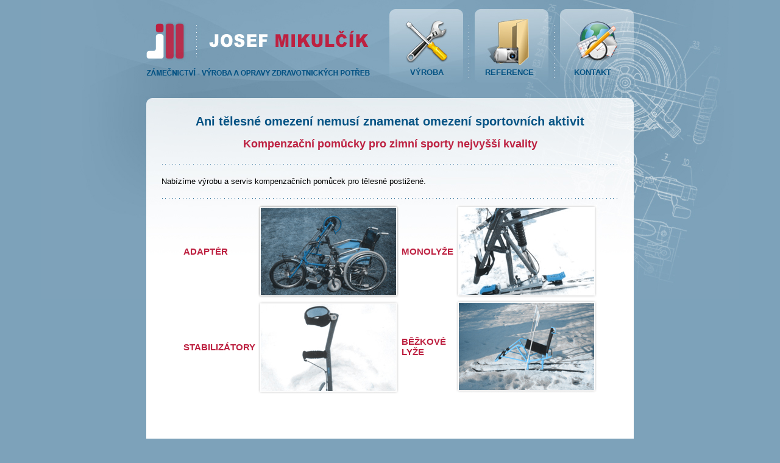

--- FILE ---
content_type: text/html; charset=UTF-8
request_url: http://mikulcik.com/
body_size: 1634
content:
<!DOCTYPE HTML PUBLIC "-//W3C//DTD HTML 4.01 Transitional//EN" "http://www.w3.org/TR/html4/loose.dtd"> 
<html>
  <head>
  
        <meta name="google-site-verification" content="42lCqXUY0Fic1TFqdhATR0TrVB6yZqTJoaUaIUhG6xQ" />
    <META name="y_key" content="e7cb7c5f1257e4ed">
    <meta name="robots" content="index, follow">
    <meta name="googlebot" content="index, follow">
    <meta http-equiv="content-type" content="text/html; charset=utf-8" >
    <title>Josef Mikulčík</title>
    <meta name="author" content="all: Václav Bazgier (Vaclav Bazgier) www.baz4web.com; info@baz4web.com">
    <meta name="description" content="Zámečnictví - výroba a opravy zdravotnických potřeb" />
    <meta http-equiv="Content-language" content="cs" />
    <meta http-equiv="X-UA-Compatible" content="IE=8" />  
    <meta name="keywords" content="Josef Mikulčík,monolyže,monoski,běžkové lyže,adaptér,výroba monolyží,výroba monoski,výroba zdravotnických pomůcek,opravy zdravotnických pomůcek,handbike, výroba handbike">  

    <link rel="stylesheet" type="text/css" href="css/style.css" title="default">
    <link rel="stylesheet" type="text/css" href="css/LightBox.css" title="default">

    
    <script type="text/javascript" src="js/prototype.js"></script>
<script type="text/javascript" src="js/scriptaculous.js?load=effects,builder"></script>
<script type="text/javascript" src="js/lightbox.js"></script>

    
    <script type="text/javascript">

  var _gaq = _gaq || [];
  _gaq.push(['_setAccount', 'UA-9400738-11']);
  _gaq.push(['_trackPageview']);

  (function() {
    var ga = document.createElement('script'); ga.type = 'text/javascript'; ga.async = true;
    ga.src = ('https:' == document.location.protocol ? 'https://ssl' : 'http://www') + '.google-analytics.com/ga.js';
    var s = document.getElementsByTagName('script')[0]; s.parentNode.insertBefore(ga, s);
  })();

</script>
    
    
  </head>
  <body>
  <div class="WebBody">
  <div class="WebHead">
  <div class="Menu">
    <ul id="navbar">
  <li><a href="http://www.mikulcik.com/vyroba">VÝROBA</a></li> 
  <li><a href="http://www.mikulcik.com/reference">REFERENCE</a></li> 
  <li><a href="http://www.mikulcik.com/kontakt">KONTAKT</a></li> 
  </ul>  </div>
  <div class="WebText">
  <h1>Ani tělesné omezení nemusí znamenat omezení sportovních aktivit</h1>
  <h2>Kompenzační pomůcky pro zimní sporty nejvyšší kvality</h2>
  <div class="hr"><hr /></div>
  <p>
  Nabízíme výrobu a servis kompenzačních pomůcek pro tělesné postižené.
  </p> 
  <div class="hr"><hr /></div>
  <table>
  <tbody>
  <tr>
    <td><h3>ADAPTÉR</h3></td>
    <td><a href="vyroba/adapter"title="Adaptér"><img src="foto/1.jpg" alt="Adaptér"></a></td>
    <td><h3>MONOLYŽE</h3></td>
    <td><a href="vyroba/monolyze" title="Monolyže"><img src="foto/3.jpg" alt="Monolyže"></a></td>
  </tr>
  <tr>
      <td><h3>STABILIZÁTORY</h3></td>
    <td><a href="vyroba/stabilizatory" title="Stabilizátor"><img src="foto/2.jpg" alt="Stabilizátor"></a></td>
    <td><h3>BĚŽKOVÉ<br>LYŽE</h3></td>
    <td><a href="vyroba/bezkove-lyze" title="Běžkové lyže"><img src="foto/4.jpg" alt="Běžkové lyže"></a></td>
  </tr>
  </tbody>
  </table>
  </div>
  </div>
      <div class="WebContent">
       
  </div>

  <div class="WebFooter">

  </div>
       <div class="footer">
 
 <div class="footermenu">
 <ul id="navbar">
 <li><a href="">Výroba</a></li><li><a href="">Reference</a></li><li><a href="">Kontakt</a></li>
 </ul>
 </div>
 <div class="hr"><hr /></div>
 copyright &copy; 2026 | všechna práva vyhrazena | tvorba: <a href="http://www.baz4web.com" target="_blank" title="www.baz4web.com">www.baz4web.com</a>
 
</div>  </div>
</body>
</html>

--- FILE ---
content_type: text/css
request_url: http://mikulcik.com/css/style.css
body_size: 994
content:
/* CSS Document */html,body {   margin: 0;   padding: 0;   /*background:url('../img/back_main.png') #ffffff;  background-repeat: no-repeat;*/  height:100%; /* needed for container min-height */  min-height:100%;  text-align: justify;  background-color: #7da2ba;}img{  border:0;}h1{  font-size:20px;  text-align:center;  color:#055384;}h2{ font-size:18px; text-align:center; color:#bd2141;}h3{  color:#bd2141;  font-size:15px;}div.hr {  height: 15px;  background: url('../img/teckovany_oddelovac.gif') no-repeat scroll center;  clear:both;}div.hr hr {  display: none;}div {   /*font-family:lucida sans unicode;*/  font-family:arial;   font-size: 13px; }a{  color:black;}.WebBody{  margin:0 auto;  width:1144px;  height:auto !important; /* real browsers */	height:100%; /* IE6: treaded as min-height*/	min-height:100%; /* real browsers */	}.WebHead{  background-image:url('../img/bg_celek.jpg');  background-repeat: no-repeat;  width:1144px;  height:491px;}.WebContent{  margin:0 auto;  width:800px;  height:300px;  background-image:url('../img/stranka_repeat.jpg');}.WebText{  margin:0 auto;  width:800px;  padding-top:175px;}.WebText p{  padding-left:25px;  padding-right:25px;}.WebText table{  margin:0 auto;}.WebFooter{  margin:0 auto;  width:800px;  height:15px;  background-image:url('../img/stranka_spodek.jpg');  background-repeat: no-repeat;}.Menu{  margin:0 auto;  width:450px;  height:22px;  float:right;  padding-top:108px;  padding-right:130px;  font-weight: bold;}.footer{  margin:0 auto;  text-align:center;  padding-top:20px;  width:800px;  height:60px;  color:#055384;}.footer a{  color:#055384;  font-size:13px;  text-decoration: none;}.footer a:hover{    text-decoration:underline;}.footermenu{  margin:0 auto;  width:500px;  text-align:center;}.footermenu a{  margin:0 auto;  color:#055384;  font-size:14px;  text-decoration: none;  text-align:center;  clear:both;}.footermenu a:hover{    text-decoration:underline;}/* MENU */#navbar {  margin: 0 auto;	padding: 0;	height: 1em;  width:100%;  text-align:center;   }#navbar li {	list-style: none;	float: left;}#navbar li a {	display: block;	padding: 3px 8px;	/*background-color: #5e8ce9;*/	color: #055384;	text-decoration: none;	width:120px;}#navbar li a:hover{  text-decoration: underline;}#navbar li ul {	display: none;	width: 8em; /* Width to help Opera out */	}	#navbar li:hover ul {	display: block;	position: absolute;	margin: 0;	padding: 0; }	#navbar li:hover li {	float: none; }		#navbar li:hover li a {	color: white; }#navbar li li a:hover {	/*background-color: #8db3ff;*/}/* KONEC MENU */  